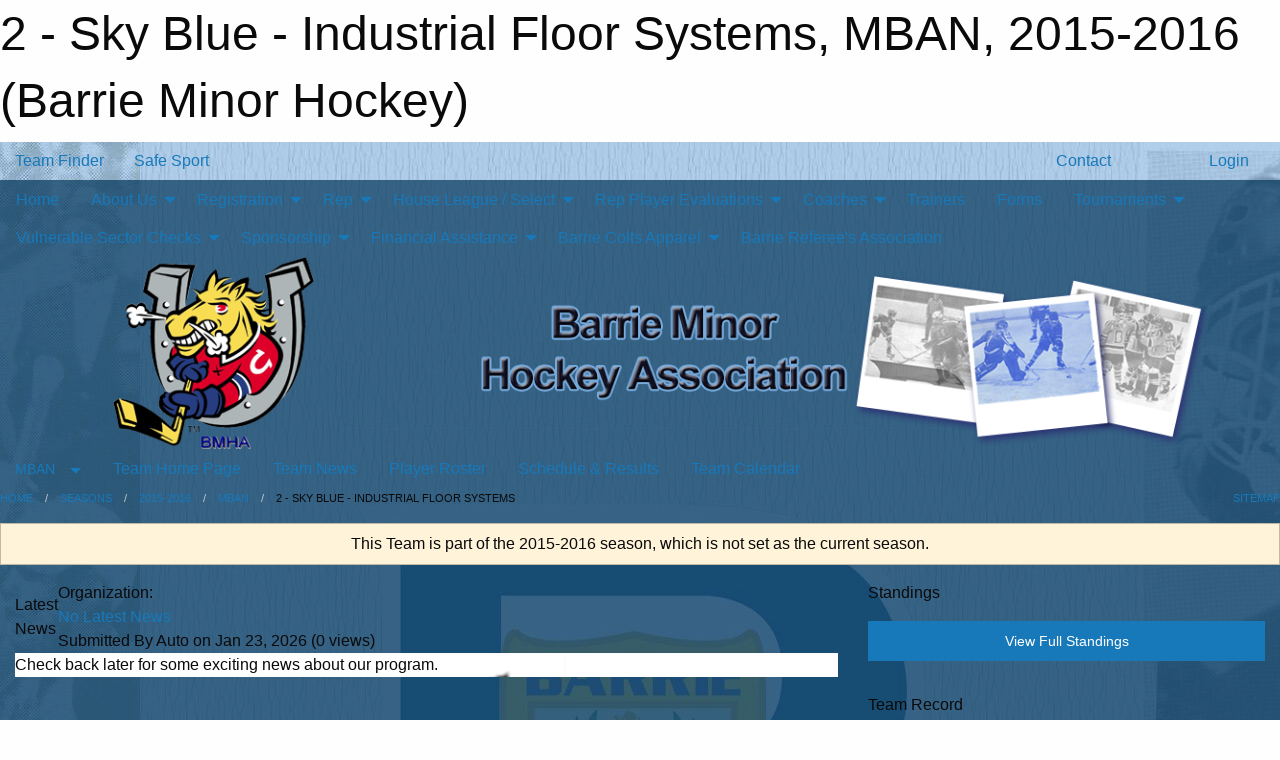

--- FILE ---
content_type: text/html; charset=utf-8
request_url: https://barrieminorhockey.net/Teams/1726/
body_size: 11335
content:


<!DOCTYPE html>

<html class="no-js" lang="en">
<head><meta charset="utf-8" /><meta http-equiv="x-ua-compatible" content="ie=edge" /><meta name="viewport" content="width=device-width, initial-scale=1.0" /><link rel="preconnect" href="https://cdnjs.cloudflare.com" /><link rel="dns-prefetch" href="https://cdnjs.cloudflare.com" /><link rel="preconnect" href="https://fonts.gstatic.com" /><link rel="dns-prefetch" href="https://fonts.gstatic.com" /><title>
	2015-2016 > MBAN > 2 - Sky Blue - Industrial Floor Systems (Barrie Minor Hockey)
</title><link rel="stylesheet" href="https://fonts.googleapis.com/css2?family=Oswald&amp;family=Roboto&amp;family=Passion+One:wght@700&amp;display=swap" />

    <!-- Compressed CSS -->
    <link rel="stylesheet" href="https://cdnjs.cloudflare.com/ajax/libs/foundation/6.7.5/css/foundation.min.css" /><link rel="stylesheet" href="https://cdnjs.cloudflare.com/ajax/libs/motion-ui/2.0.3/motion-ui.css" />

    <!--load all styles -->
    
  <meta name="keywords" content="Barrie,minor,hockey,ice,colts,rep,house,league,select,myte,tyke,novice,atom,peewee,bantam,midget,development,squirts,coach,tournament,sportsmanship." /><meta name="description" content="The official home of Barrie Minor Hockey Association (BMHA). A non-profit organization providing hockey development programs, house league, representative and special needs hockey. " />
<style type="text/css">
 body { --D-color-rgb-primary: 3,54,91; --D-color-rgb-secondary: 121,172,222; --D-color-rgb-link: 3,54,91; --D-color-rgb-link-hover: 121,172,222; --D-color-rgb-content-link: 3,54,91; --D-color-rgb-content-link-hover: 121,172,222 }  body { --D-fonts-main: 'Roboto', sans-serif }  body { --D-fonts-headings: 'Oswald', sans-serif }  body { --D-fonts-bold: 'Passion One', cursive }  body { --D-wrapper-max-width: 1200px } @media screen and (min-width: 64em) {  .sitecontainer { background-image: url('/domains/barrieminorhockey.net/bg-page-responsive.jpg'); background-position: center top; background-repeat: no-repeat } }  .sitecontainer main .wrapper { background-color: rgba(3,54,91,0.7); }  .bottom-drawer .content { background-color: rgba(3,54,91,0.7); }  .sitecontainer { background-color: rgba(122,174,222,1.0); }  .sitecontainer header .wrapper { background-color: rgba(3,54,91,0.7); } @media screen and (max-width: 63.9375em) { #wid35 .row-masthead { background-color: rgba(255,255,255,0.8) } } #wid35 .contained-image { max-height: 12em } .cMain_ctl131-row-footer.row-footer { --color-bg-rgb-row: 3,54,91; --color-text-rgb-row: 255,255,255; --opacity-bg-row: 1.0; }
</style>
<link href="/Domains/barrieminorhockey.net/favicon.ico" rel="shortcut icon" /><link href="/assets/responsive/css/public.min.css?v=2025.07.27" type="text/css" rel="stylesheet" media="screen" /><link href="/Utils/Styles.aspx?ParentType=Team&amp;ParentID=1726&amp;Mode=Responsive&amp;Version=2026.01.04.09.44.23" type="text/css" rel="stylesheet" media="screen" /><script>var clicky_site_ids = clicky_site_ids || []; clicky_site_ids.push(100676895); var clicky_custom = {};</script>
<script async src="//static.getclicky.com/js"></script>
<script async src="//static.getclicky.com/inc/javascript/video/youtube.js"></script>
</head>
<body>
    
    
  <h1 class="hidden">2 - Sky Blue - Industrial Floor Systems, MBAN, 2015-2016 (Barrie Minor Hockey)</h1>

    <form method="post" action="/Teams/1726/" id="frmMain">
<div class="aspNetHidden">
<input type="hidden" name="tlrk_ssm_TSSM" id="tlrk_ssm_TSSM" value="" />
<input type="hidden" name="tlrk_sm_TSM" id="tlrk_sm_TSM" value="" />
<input type="hidden" name="__EVENTTARGET" id="__EVENTTARGET" value="" />
<input type="hidden" name="__EVENTARGUMENT" id="__EVENTARGUMENT" value="" />
<input type="hidden" name="__VIEWSTATE" id="__VIEWSTATE" value="wSrKMzJMyjuXvsV3bqLLhFt2jY2lR3YUqyYJgg1njlJaMl+MyB43Pi/[base64]/A8ASd+O+mooPe/9kARJ9JWU2VEiMI3KWmuWZbNG93Pga7rVbBD1JLqk02mtkmSJwIvrN7DsD/FopWkNmAXTkyW/KQbBO5rkkCnq14iACkz/6Gxb3fv09F2xpfSqDzyvMZCHPYCfVHuSu5e+neGpdDa5cB6MgGGT2XQV3Xo5epiKwuebf1Ba6mTn28KlVOwynAZoUMQ==" />
</div>

<script type="text/javascript">
//<![CDATA[
var theForm = document.forms['frmMain'];
if (!theForm) {
    theForm = document.frmMain;
}
function __doPostBack(eventTarget, eventArgument) {
    if (!theForm.onsubmit || (theForm.onsubmit() != false)) {
        theForm.__EVENTTARGET.value = eventTarget;
        theForm.__EVENTARGUMENT.value = eventArgument;
        theForm.submit();
    }
}
//]]>
</script>


<script src="/WebResource.axd?d=pynGkmcFUV13He1Qd6_TZD5IFxx9IwHVuL6r4TqERihmudfOm0S2a8NpZz3xPV23nZsZg4-Tyf8Oxbrpm4cGLQ2&amp;t=638901397900000000" type="text/javascript"></script>


<script src="https://ajax.aspnetcdn.com/ajax/4.5.2/1/MicrosoftAjax.js" type="text/javascript"></script>
<script src="https://ajax.aspnetcdn.com/ajax/4.5.2/1/MicrosoftAjaxWebForms.js" type="text/javascript"></script>
<script src="/assets/core/js/web/web.min.js?v=2025.07.27" type="text/javascript"></script>
<script src="https://d2i2wahzwrm1n5.cloudfront.net/ajaxz/2025.2.609/Common/Core.js" type="text/javascript"></script>
<script src="https://d2i2wahzwrm1n5.cloudfront.net/ajaxz/2025.2.609/Ajax/Ajax.js" type="text/javascript"></script>
<div class="aspNetHidden">

	<input type="hidden" name="__VIEWSTATEGENERATOR" id="__VIEWSTATEGENERATOR" value="CA0B0334" />
	<input type="hidden" name="__EVENTVALIDATION" id="__EVENTVALIDATION" value="hep6XaJexjn9SAv15xOWTsqyfFoiyijn1stepEwD1KnZd+9oQEAfuv3aEgdHWnHjbP3jGBvwVO5HkbAzX0uOjij1Knq1G+NbzpjnuA6ipVpKgY5eWQtzWhs/TML3X2J/" />
</div>
        <script type="text/javascript">
//<![CDATA[
Sys.WebForms.PageRequestManager._initialize('ctl00$tlrk_sm', 'frmMain', ['tctl00$tlrk_ramSU','tlrk_ramSU'], [], [], 90, 'ctl00');
//]]>
</script>

        <!-- 2025.2.609.462 --><div id="tlrk_ramSU">
	<span id="tlrk_ram" style="display:none;"></span>
</div>
        

        
  <div class="sitecontainer"><div id="row32" class="row-outer  not-editable"><div class="row-inner"><div id="wid33"><div class="outer-top-bar"><div class="wrapper row-top-bar"><div class="grid-x grid-padding-x align-middle"><div class="cell shrink show-for-small-only"><div class="cell small-6" data-responsive-toggle="top_bar_links" data-hide-for="medium"><button title="Toggle Top Bar Links" class="menu-icon" type="button" data-toggle></button></div></div><div class="cell shrink"><a href="/Seasons/Current/">Team Finder</a></div><div class="cell shrink"><a href="/SafeSport/">Safe Sport</a></div><div class="cell shrink"><div class="grid-x grid-margin-x"><div class="cell auto"><a href="https://www.facebook.com/pages/Barrie-Minor-Hockey-Association/263140300468534" target="_blank" rel="noopener"><i class="fab fa-facebook" title="Facebook"></i></a></div><div class="cell auto"><a href="https://www.twitter.com/BMHAColts" target="_blank" rel="noopener"><i class="fab fa-x-twitter" title="Twitter"></i></a></div><div class="cell auto"><a href="https://instagram.com/bmhacolts" target="_blank" rel="noopener"><i class="fab fa-instagram" title="Instagram"></i></a></div></div></div><div class="cell auto show-for-medium"><ul class="menu align-right"><li><a href="/Contact/"><i class="fas fa-address-book" title="Contacts"></i>&nbsp;Contact</a></li><li><a href="/Search/"><i class="fas fa-search" title="Search"></i><span class="hide-for-medium">&nbsp;Search</span></a></li></ul></div><div class="cell auto medium-shrink text-right"><ul class="dropdown menu align-right" data-dropdown-menu><li><a href="/Account/Login/?ReturnUrl=%2fTeams%2f1726%2f" rel="nofollow"><i class="fas fa-sign-in-alt"></i>&nbsp;Login</a></li></ul></div></div><div id="top_bar_links" class="hide-for-medium" style="display:none;"><ul class="vertical menu"><li><a href="/Contact/"><i class="fas fa-address-book" title="Contacts"></i>&nbsp;Contact</a></li><li><a href="/Search/"><i class="fas fa-search" title="Search"></i><span class="hide-for-medium">&nbsp;Search</span></a></li></ul></div></div></div>
</div></div></div><header id="header" class="hide-for-print"><div id="row38" class="row-outer  not-editable"><div class="row-inner wrapper"><div id="wid39">
</div></div></div><div id="row1" class="row-outer"><div class="row-inner wrapper"><div id="wid2"></div></div></div><div id="row34" class="row-outer  not-editable"><div class="row-inner wrapper"><div id="wid36">
        <div class="cMain_ctl19-row-menu row-menu org-menu">
            
            <div class="grid-x align-middle">
                
                <nav class="cell auto">
                    <div class="title-bar" data-responsive-toggle="cMain_ctl19_menu" data-hide-for="large">
                        <div class="title-bar-left">
                            
                            <ul class="horizontal menu">
                                
                                <li><a href="/">Home</a></li>
                                
                                <li><a href="/Seasons/Current/">Team Finder</a></li>
                                
                            </ul>
                            
                        </div>
                        <div class="title-bar-right">
                            <div class="title-bar-title" data-toggle="cMain_ctl19_menu">Organization Menu&nbsp;<i class="fas fa-bars"></i></div>
                        </div>
                    </div>
                    <ul id="cMain_ctl19_menu" style="display: none;" class="vertical large-horizontal menu " data-responsive-menu="drilldown large-dropdown" data-back-button='<li class="js-drilldown-back"><a class="sh-menu-back"></a></li>'>
                        <li class="hover-nonfunction"><a href="/">Home</a></li><li class="hover-nonfunction"><a>About Us</a><ul class="menu vertical nested"><li class="hover-nonfunction"><a href="/Pages/1002/Mission_and_Vision/">Mission &amp; Vision</a></li><li class="hover-nonfunction"><a href="/Pages/2936/History/">History</a></li><li class="hover-nonfunction"><a href="/Contact/1005/">Contact Us</a></li><li class="hover-nonfunction"><a href="/Staff/1003/">Executive &amp; Staff</a></li><li class="hover-nonfunction"><a href="/Pages/3030/Rep_Convenors/">Rep Convenors</a></li><li class="hover-nonfunction"><a href="/Convenors/2964/">League Convenors (All League Staff)</a></li><li class="hover-nonfunction"><a href="/Forms/4419/Convener_application_form/"><i class="fab fa-wpforms"></i>Convener Application Form</a></li><li class="hover-nonfunction"><a href="http://www.arenamaps.com/" target="_blank" rel="noopener"><i class="fa fa-external-link-alt"></i>Arena Maps Ontario</a></li><li class="hover-nonfunction"><a href="/Libraries/2980/Manuals/">Manuals</a></li><li class="hover-nonfunction"><a>Codes of Conduct</a><ul class="menu vertical nested"><li class="hover-nonfunction"><a href="/Libraries/2996/Code_of_Conduct/">Codes of Conduct</a></li><li class="hover-nonfunction"><a href="/Pages/25537/OMHA_Code_of_Conduct_Policies_and_Procedures/">OMHA Code of Conduct Policies and Procedures</a></li><li class="hover-nonfunction"><a href="/Public/Documents/forthegoodofthegame.pdf" target="_blank" rel="noopener"><i class="fa fa-file-pdf"></i>For The Good of The Game</a></li><li class="hover-nonfunction"><a href="/LibraryItems/3419/Player_Parent_Coach_Code_of_Conduct/">Player, Coach &amp; Parent Code of Conduct</a></li></ul></li><li class="hover-nonfunction"><a href="/Libraries/2997/Constitution/">Constitution</a></li><li class="hover-nonfunction"><a>Rowan&#39;s Law</a><ul class="menu vertical nested"><li class="hover-nonfunction"><a href="/Pages/16797/Rowan_s_Law/">Rowan&#39;s Law</a></li><li class="hover-nonfunction"><a href="/Pages/16798/OHF_Rowan_s_Law_PDF/">OHF Rowan&#39;s Law PDF</a></li><li class="hover-nonfunction"><a href="/Pages/16799/10_and_Under_Concussion_Awareness_Resource/">10 and Under Concussion Awareness Resource</a></li><li class="hover-nonfunction"><a href="/Pages/16800/11-14_Concusssion_Awareness_Resource/">11-14 Concusssion Awareness Resource</a></li><li class="hover-nonfunction"><a href="/Pages/16801/15_and_Over_Concussion_Awareness_Resource/">15 and Over Concussion Awareness Resource</a></li></ul></li><li class="hover-nonfunction"><a>Policies</a><ul class="menu vertical nested"><li class="hover-nonfunction"><a href="/Libraries/3076/Policies/">Policies</a></li><li class="hover-nonfunction"><a href="/Public/Documents/Refund_policy.pdf" target="_blank" rel="noopener"><i class="fa fa-file-pdf"></i>Refund Policy</a></li><li class="hover-nonfunction"><a href="/Public/Documents/registration_payment_policy.pdf" target="_blank" rel="noopener"><i class="fa fa-file-pdf"></i>Registration Payment Policy</a></li><li class="hover-nonfunction"><a href="/Public/Documents/BMHA_POLICY_RE_SOCIAL_MEDIA_2015.docx" target="_blank" rel="noopener"><i class="fa fa-file-word"></i>BMHA Social Media Policy</a></li><li class="hover-nonfunction"><a href="/Public/Documents/Late_and_outstanding_balances.pdf" target="_blank" rel="noopener"><i class="fa fa-file-pdf"></i>Late and Outstanding Balance Policy</a></li><li class="hover-nonfunction"><a href="/Public/Documents/outstanding_balance_policy.pdf" target="_blank" rel="noopener"><i class="fa fa-file-pdf"></i>Outstanding Balance Policy</a></li></ul></li></ul></li><li class="hover-nonfunction"><a>Registration</a><ul class="menu vertical nested"><li class="hover-nonfunction"><a href="/Pages/1010/General_Information/">General Information</a></li><li class="hover-nonfunction"><a href="/Pages/12690/Transfer_Information/">Transfer Information</a></li><li class="hover-nonfunction"><a href="/Pages/5616/Initiation_Program_(4_-_8_yrs)/">Initiation Program (4 - 8 yrs)</a></li><li class="hover-nonfunction"><a href="/Pages/3071/Registration/">Registration</a></li><li class="hover-nonfunction"><a href="/Pages/2961/Fees/">Fees</a></li><li class="hover-nonfunction"><a href="/Pages/25394/New_Hockey_Parents_Guide/">New Hockey Parents Guide</a></li><li class="hover-nonfunction"><a href="/Pages/10738/Respect_in_Sport_Parent/">Respect in Sport Parent</a></li><li class="hover-nonfunction"><a href="/Pages/2963/Tax_Receipts/">Tax Receipts</a></li></ul></li><li class="hover-nonfunction"><a>Rep</a><ul class="menu vertical nested"><li class="hover-nonfunction"><a href="/Availabilities/30953/">Monthly Available Ice</a></li><li class="hover-nonfunction"><a href="/Pages/2968/News/">News</a></li><li class="hover-nonfunction"><a href="/Forms/3297/Travel_Permit_Request_2025_2026/"><i class="fab fa-wpforms"></i>Travel Permit Request</a></li><li class="hover-nonfunction"><a href="/Libraries/14705/Rep_Documents_/">Rep Documents </a></li></ul></li><li class="hover-nonfunction"><a>House League / Select</a><ul class="menu vertical nested"><li class="hover-nonfunction"><a href="/Libraries/2980/Manuals/">House League / Select</a></li><li class="hover-nonfunction"><a href="/Forms/5001/House_League_Select_Suspensions_/"><i class="fab fa-wpforms"></i>House League / Select Suspensions</a></li><li class="hover-nonfunction"><a href="/Pages/20957/News/">News</a></li><li class="hover-nonfunction"><a href="/Forms/4237/House_League_Coaching_Application/"><i class="fab fa-wpforms"></i>House League Coach Application</a></li><li class="hover-nonfunction"><a href="/Forms/4327/House_League_Select_Coaching_Application/"><i class="fab fa-wpforms"></i>Select Coaching Application</a></li><li class="hover-nonfunction"><a href="/Forms/4873/House_League_Team_Trainer_Application/"><i class="fab fa-wpforms"></i>House League/Select Trainer Application</a></li><li class="hover-nonfunction"><a href="/Forms/4816/House_League_(U11-U15)_Tournament_Requests/"><i class="fab fa-wpforms"></i>U11-U15 HL Tournament Request</a></li><li class="hover-nonfunction"><a href="/Forms/4788/Select_Tournament_Requests/"><i class="fab fa-wpforms"></i>Select Team Tournament Request</a></li><li class="hover-nonfunction"><a href="/Forms/3297/Travel_Permit_Request_2025_2026/"><i class="fab fa-wpforms"></i>Travel Permit Request</a></li></ul></li><li class="hover-nonfunction"><a>Rep Player Evaluations</a><ul class="menu vertical nested"><li class="hover-nonfunction"><a href="/Pages/6097/Rep_Player_Evaluations/">Rep Player Evaluations</a></li><li class="hover-nonfunction"><a href="/Pages/2966/Player_Evaluation_Process_and_Procedures/">Player Evaluation  Process &amp; Procedures</a></li><li class="hover-nonfunction"><a href="/Tryouts/">Evaluation Schedule</a></li></ul></li><li class="hover-nonfunction"><a>Coaches</a><ul class="menu vertical nested"><li class="hover-nonfunction"><a href="/Pages/2925/Clinics/">Clinics</a></li><li class="hover-nonfunction"><a>Current Coaches</a><ul class="menu vertical nested"><li class="hover-nonfunction"><a href="/Coaches/1004/">Current Coaches</a></li><li class="hover-nonfunction"><a href="/Categories/1116/Coaches/1358/">AA Coaches</a></li><li class="hover-nonfunction"><a href="/Categories/1117/Coaches/1364/">A Coaches</a></li><li class="hover-nonfunction"><a href="/Categories/4903/Coaches/">B Coaches</a></li><li class="hover-nonfunction"><a href="/Categories/1118/Coaches/1370/">BB Coaches</a></li><li class="hover-nonfunction"><a href="/Categories/2438/Coaches/">MD Coaches</a></li><li class="hover-nonfunction"><a href="/Categories/1119/Coaches/1376/">HL Select Coaches</a></li></ul></li><li class="hover-nonfunction"><a href="/Pages/7964/OMHA_Certifications/">OMHA Certifications</a></li></ul></li><li class="hover-nonfunction"><a href="/Libraries/20909/Trainers_Resources_/">Trainers </a></li><li class="hover-nonfunction"><a href="/Libraries/2981/Forms/">Forms</a></li><li class="hover-nonfunction"><a>Tournaments</a><ul class="menu vertical nested"><li class="hover-nonfunction"><a href="https://barrieminorhockey.net/Tournament-Listings/">Tournaments</a></li><li class="hover-nonfunction"><a href="/Tournaments/5194/Kutting_Edge_Klassic/">A/B: Kutting Edge Klassic</a></li><li class="hover-nonfunction"><a href="/Tournaments/5152/Georgian_Communities_Winter_Classic/">AA: Georgian Communities Winter Classic</a></li><li class="hover-nonfunction"><a href="/Tournaments/5126/Barrie_HL_Select_Tournament/">Barrie Select Tournament</a></li></ul></li><li class="hover-nonfunction"><a>Vulnerable Sector Checks </a><ul class="menu vertical nested"><li class="hover-nonfunction"><a href="/Pages/25173/Vulnerable_Sector_Checks_/">Vulnerable Sector Checks </a></li><li class="hover-nonfunction"><a href="https://forms.microsoft.com/Pages/ResponsePage.aspx?id=s88_mthsgUGOi8KxPBphVRNFN0_ZyflGmReI6w2hk6NUOUowVjgyRVI5R0hMUjUzMUVLMU5WTVc2OS4u" target="_blank" rel="noopener"><i class="fa fa-external-link-alt"></i>OHF VSC Portal Registration or Declaration</a></li><li class="hover-nonfunction"><a target="_blank" rel="noopener">VSC  Police Letter Request </a><ul class="menu vertical nested"><li class="hover-nonfunction"><a href="https://ohf.on.ca/media/qeojm14u/ohf-letter-requesting-vulnerable-sector-check.pdf" target="_blank" rel="noopener"><i class="fa fa-external-link-alt"></i>VSC  Police Letter Request </a></li><li class="hover-nonfunction"><a href="/Public/Documents/2024/VSC_Police_Letter_Request_Third_Party_Development_Provider.pdf" target="_blank" rel="noopener"><i class="fa fa-file-pdf"></i>3rd Party VSC Police Letter Request</a></li><li class="hover-nonfunction"><a href="https://www.ohf.on.ca/risk-management/vulnerable-sector-checks-vsc/" target="_blank" rel="noopener"><i class="fa fa-external-link-alt"></i>OPP VSC Letter </a></li></ul></li></ul></li><li class="hover-nonfunction"><a>Sponsorship</a><ul class="menu vertical nested"><li class="hover-nonfunction"><a href="/Sponsors/">Sponsors</a></li><li class="hover-nonfunction"><a href="/Pages/4419/Sponsorship/">Sponsorship</a></li><li class="hover-nonfunction"><a href="/Forms/4136/BMHA_SPONSORSHIP_FORM/"><i class="fab fa-wpforms"></i>Sponsorship Form</a></li></ul></li><li class="hover-nonfunction"><a>Financial Assistance</a><ul class="menu vertical nested"><li class="hover-nonfunction"><a href="/Pages/18148/Hockey_Canada_Assist_Fund/">Hockey Canada Assist Fund</a></li><li class="hover-nonfunction"><a href="/Pages/16804/Canadian_Tire_JumpStart/">Canadian Tire JumpStart</a></li><li class="hover-nonfunction"><a href="/Pages/18147/Youth_Reach/">Youth Reach</a></li><li class="hover-nonfunction"><a href="/Pages/22995/KidSport_Canada/">KidSport Canada</a></li></ul></li><li class="hover-nonfunction"><a>Barrie Colts Apparel</a><ul class="menu vertical nested"><li class="hover-nonfunction"><a href="https://bmha-25-26.itemorder.com/shop" target="_blank" rel="noopener"><i class="fa fa-external-link-alt"></i>Kutting Edge </a></li><li class="hover-nonfunction"><a href="https://4hundredsfs.com/collections/BMHA" target="_blank" rel="noopener"><i class="fa fa-external-link-alt"></i>4HundredSFS</a></li></ul></li><li class="hover-nonfunction"><a href="http://bhra.ca" target="_blank" rel="noopener"><i class="fa fa-external-link-alt"></i>Barrie Referee&#39;s Association</a></li>
                    </ul>
                </nav>
            </div>
            
        </div>
        </div><div id="wid35"><div class="cMain_ctl22-row-masthead row-masthead"><div class="grid-x align-middle text-center"><div class="cell small-4"><a href="/"><img class="contained-image" src="/domains/barrieminorhockey.net/logo.png" alt="Main Logo" /></a></div><div class="cell small-8"><img class="contained-image" src="/domains/barrieminorhockey.net/banner-responsive.png" alt="Banner Image" /></div></div></div>
</div><div id="wid37">
<div class="cMain_ctl25-row-menu row-menu">
    <div class="grid-x align-middle">
        
        <div class="cell shrink show-for-large">
            <button class="dropdown button clear" style="margin: 0;" type="button" data-toggle="cMain_ctl25_league_dropdown">MBAN</button>
        </div>
        
        <nav class="cell auto">
            <div class="title-bar" data-responsive-toggle="cMain_ctl25_menu" data-hide-for="large">
                <div class="title-bar-left flex-child-shrink">
                    <div class="grid-x align-middle">
                        
                        <div class="cell shrink">
                            <button class="dropdown button clear" style="margin: 0;" type="button" data-open="cMain_ctl25_league_modal">MBAN</button>
                        </div>
                        
                    </div>
                </div>
                <div class="title-bar-right flex-child-grow">
                    <div class="grid-x align-middle">
                        <div class="cell auto"></div>
                        
                        <div class="cell shrink">
                            <div class="title-bar-title" data-toggle="cMain_ctl25_menu">2 - Sky Blue - Industrial Floor Systems Menu&nbsp;<i class="fas fa-bars"></i></div>
                        </div>
                    </div>
                </div>
            </div>
            <ul id="cMain_ctl25_menu" style="display: none;" class="vertical large-horizontal menu " data-responsive-menu="drilldown large-dropdown" data-back-button='<li class="js-drilldown-back"><a class="sh-menu-back"></a></li>'>
                <li><a href="/Teams/1726/">Team Home Page</a></li><li><a href="/Teams/1726/Articles/">Team News</a></li><li><a href="/Teams/1726/Players/">Player Roster</a></li><li><a href="/Teams/1726/Schedule/">Schedule & Results</a></li><li><a href="/Teams/1726/Calendar/">Team Calendar</a></li>
            </ul>
        </nav>
        
    </div>
    
    <div class="dropdown-pane" id="cMain_ctl25_league_dropdown" data-dropdown data-close-on-click="true" style="width: 600px;">
        <div class="grid-x grid-padding-x grid-padding-y">
            <div class="cell medium-5">
                <ul class="menu vertical">
                    <li><a href="/Leagues/1724/">League Home Page</a></li><li><a href="/Leagues/1724/Articles/">League News</a></li><li><a href="/Leagues/1724/Schedule/">Schedule & Results</a></li><li><a href="/Leagues/1724/Standings/">League Standings</a></li><li><a href="/Leagues/1724/Calendar/">League Calendar</a></li>
                </ul>
            </div>
            <div class="cell medium-7">
            
                <h5 class="h5">Team Websites</h5>
                <hr />
                <div class="grid-x text-center small-up-2 site-list">
                    
                    <div class="cell"><a href="/Teams/1725/">1 - White - Currie Truck Centre</a></div>
                    
                    <div class="cell current">2 - Sky Blue - Industrial Floor Systems</div>
                    
                    <div class="cell"><a href="/Teams/1727/">3 - Gold - cargeektees.com</a></div>
                    
                    <div class="cell"><a href="/Teams/1728/">4 - Silver - Powell Jones LLP CA</a></div>
                    
                    <div class="cell"><a href="/Teams/1729/">5 - Red - Canadian Tire</a></div>
                    
                    <div class="cell"><a href="/Teams/1730/">6 - Forest Green - Telus</a></div>
                    
                    <div class="cell"><a href="/Teams/1731/">7 - Black - Terrapave Construction</a></div>
                    
                    <div class="cell"><a href="/Teams/1732/">8 - Kelly Green - Telus</a></div>
                    
                </div>
            
            </div>
        </div>
    </div>
    <div class="large reveal cMain_ctl25-row-menu-reveal row-menu-reveal" id="cMain_ctl25_league_modal" data-reveal>
        <h3 class="h3">Minor Bantam Division</h3>
        <hr />
        <div class="grid-x grid-padding-x grid-padding-y">
            <div class="cell medium-5">
                <ul class="menu vertical">
                    <li><a href="/Leagues/1724/">League Home Page</a></li><li><a href="/Leagues/1724/Articles/">League News</a></li><li><a href="/Leagues/1724/Schedule/">Schedule & Results</a></li><li><a href="/Leagues/1724/Standings/">League Standings</a></li><li><a href="/Leagues/1724/Calendar/">League Calendar</a></li>
                </ul>
            </div>
            <div class="cell medium-7">
            
                <h5 class="h5">Team Websites</h5>
                <hr />
                <div class="grid-x text-center small-up-2 site-list">
                    
                    <div class="cell"><a href="/Teams/1725/">1 - White - Currie Truck Centre</a></div>
                    
                    <div class="cell current">2 - Sky Blue - Industrial Floor Systems</div>
                    
                    <div class="cell"><a href="/Teams/1727/">3 - Gold - cargeektees.com</a></div>
                    
                    <div class="cell"><a href="/Teams/1728/">4 - Silver - Powell Jones LLP CA</a></div>
                    
                    <div class="cell"><a href="/Teams/1729/">5 - Red - Canadian Tire</a></div>
                    
                    <div class="cell"><a href="/Teams/1730/">6 - Forest Green - Telus</a></div>
                    
                    <div class="cell"><a href="/Teams/1731/">7 - Black - Terrapave Construction</a></div>
                    
                    <div class="cell"><a href="/Teams/1732/">8 - Kelly Green - Telus</a></div>
                    
                </div>
            
            </div>
        </div>
        <button class="close-button" data-close aria-label="Close modal" type="button">
            <span aria-hidden="true">&times;</span>
        </button>
    </div>
    
</div>
</div></div></div><div id="row40" class="row-outer  not-editable"><div class="row-inner wrapper"><div id="wid41">
<div class="cMain_ctl30-row-breadcrumb row-breadcrumb">
    <div class="grid-x"><div class="cell auto"><nav aria-label="You are here:" role="navigation"><ul class="breadcrumbs"><li><a href="/" title="Main Home Page">Home</a></li><li><a href="/Seasons/" title="List of seasons">Seasons</a></li><li><a href="/Seasons/1648/" title="Season details for 2015-2016">2015-2016</a></li><li><a href="/Leagues/1724/" title="Minor Bantam Division Home Page">MBAN</a></li><li>2 - Sky Blue - Industrial Floor Systems</li></ul></nav></div><div class="cell shrink"><ul class="breadcrumbs"><li><a href="/Sitemap/" title="Go to the sitemap page for this website"><i class="fas fa-sitemap"></i><span class="show-for-large">&nbsp;Sitemap</span></a></li></ul></div></div>
</div>
</div></div></div></header><main id="main"><div class="wrapper"><div id="row42" class="row-outer  not-editable"><div class="row-inner"><div id="wid43">
<div class="cMain_ctl37-outer widget">
    <div class="callout small warning text-center">This Team is part of the 2015-2016 season, which is not set as the current season.</div>
</div>
</div></div></div><div id="row47" class="row-outer"><div class="row-inner"><div id="wid48"></div></div></div><div id="row3" class="row-outer"><div class="row-inner"><div class="grid-x grid-padding-x"><div id="row3col4" class="cell small-12 medium-7 large-8 "><div id="wid6"></div><div id="wid7"></div><div id="wid8"></div><div id="wid9">
<div class="cMain_ctl58-outer widget">
    <div class="carousel-row-wrapper"><div class="cMain_ctl58-carousel-row carousel-row news latest"><div class="carousel-item"><div class="grid-x align-middle header"><div class="cell shrink hide-for-small-only slantedtitle"><span>Latest<br />News</span></div><div class="cell auto"><div class="context show-for-medium">Organization:   </div><div class="title font-heading"><a href="/Teams/1726/Articles/0/No_Latest_News/" title="read more of this item" rel="nofollow">No Latest News</a></div><div class="author"><div> <span class="show-for-medium">Submitted</span> By Auto on Jan 23, 2026 (0 views)</div></div></div></div><div class="content" style="background-image: url('/public/images/common/pages/logos/BMHA_Logo_2.PNG');"><div class="outer"><div class="inner grid-y"><div class="cell auto"></div><div class="cell shrink overlay"><div class="synopsis">Check back later for some exciting news about our program.
</div></div></div></div></div></div></div></div>
</div>
</div><div id="wid10"></div><div id="wid11"></div><div id="wid12"></div></div><div id="row3col5" class="cell small-12 medium-5 large-4 "><div id="wid13"></div><div id="wid14">
<div class="cMain_ctl75-outer widget">
<div class="heading-4-wrapper"><div class="heading-4"><span class="pre"></span><span class="text">Standings</span><span class="suf"></span></div></div><a style="margin: 1rem 0 2rem 0;" class="button expanded themed standings" href="/Leagues/1724/Standings/">View Full Standings</a>
</div>


<script type="text/javascript">
    function show_mini_standings(ID,name) {
        var appStandingsWrappers = document.getElementsByClassName(".app-standings");
        for (var i = 0; i < appStandingsWrappers.length; i++) { appStandingsWrappers[i].style.display = "none";  }
        document.getElementById("app-standings-" + ID).style.display = "block";
        document.getElementById("app-standings-chooser-button").textContent = name;
    }
</script></div><div id="wid15">
<div class="cMain_ctl78-outer widget">
<div class="heading-4-wrapper"><div class="heading-4"><span class="pre"></span><span class="text">Team Record</span><span class="suf"></span></div></div><div class="record-container content-block text-center"><div class="record" data-sh-created="7:27 AM"><a href="/Teams/1726/RecordDetails/" title="View Record Details">16 - 7 - 4</a></div><div class="season">2015-2016</div></div>
</div>
</div><div id="wid16"></div><div id="wid17">
<div class="cMain_ctl84-outer widget">
    <div class="callout large text-center">No upcoming games scheduled.</div>
</div>
</div><div id="wid18"></div></div></div></div></div><div id="row19" class="row-outer"><div class="row-inner"><div id="wid20"></div><div id="wid21"></div></div></div><div id="row22" class="row-outer"><div class="row-inner"></div></div><div id="row23" class="row-outer"><div class="row-inner"><div class="grid-x grid-padding-x"><div id="row23col24" class="cell small-12 medium-7 large-8 "><div id="wid26">
<div class="cMain_ctl106-outer widget">
    <div class="heading-1-wrapper"><div class="heading-1"><div class="grid-x align-middle"><div class="cell auto"><span class="pre"></span><span class="text">Up Next</span><span class="suf"></span></div><div class="cell shrink"><a href="/Teams/1726/Calendar/">Full Calendar</a></div></div></div></div><div class="month home" data-sh-created="7:27 AM"><div class="week"><a id="Jan-23-2026" onclick="show_day_cMain_ctl106('Jan-23-2026')" class="day today">Today<div class="caldots"><div class="caldot">0 events</div></div></a><a id="Jan-24-2026" onclick="show_day_cMain_ctl106('Jan-24-2026')" class="day">Sat<div class="caldots"><div class="caldot">0 events</div></div></a><a id="Jan-25-2026" onclick="show_day_cMain_ctl106('Jan-25-2026')" class="day">Sun<div class="caldots"><div class="caldot">0 events</div></div></a><a id="Jan-26-2026" onclick="show_day_cMain_ctl106('Jan-26-2026')" class="day show-for-large">Mon<div class="caldots"><div class="caldot">0 events</div></div></a><a id="Jan-27-2026" onclick="show_day_cMain_ctl106('Jan-27-2026')" class="day show-for-large">Tue<div class="caldots"><div class="caldot">0 events</div></div></a></div></div><div class="cal-items home"><div class="day-details today" id="day-Jan-23-2026"><div class="empty">No events for Fri, Jan 23, 2026</div></div><div class="day-details " id="day-Jan-24-2026"><div class="empty">No events for Sat, Jan 24, 2026</div></div><div class="day-details " id="day-Jan-25-2026"><div class="empty">No events for Sun, Jan 25, 2026</div></div><div class="day-details " id="day-Jan-26-2026"><div class="empty">No events for Mon, Jan 26, 2026</div></div><div class="day-details " id="day-Jan-27-2026"><div class="empty">No events for Tue, Jan 27, 2026</div></div></div>
</div>

<script type="text/javascript">

    function show_day_cMain_ctl106(date) { var cell = $(".cMain_ctl106-outer #" + date); if (cell.length) { $(".cMain_ctl106-outer .day").removeClass("selected"); $(".cMain_ctl106-outer .day-details").removeClass("selected"); cell.addClass("selected"); $(".cMain_ctl106-outer .day-details").hide(); $(".cMain_ctl106-outer #day-" + date).addClass("selected").show(); } }

</script>


</div></div><div id="row23col25" class="cell small-12 medium-5 large-4 "><div id="wid27">
<div class="cMain_ctl111-outer widget">
<div class="heading-5-wrapper"><div class="heading-5"><span class="pre"></span><span class="text">Follow Us:</span><span class="suf"></span></div></div><div class="social-links"><ul class="tabs" data-tabs id="social-tabs"><li class="tabs-title is-active"><a href="#cMain_ctl111pnl_facebook" aria-selected="true"><i class="fab fa-4x fa-facebook"></i></a></li><li class="tabs-title "><a href="#cMain_ctl111pnl_twitter"><i class="fab fa-4x fa-x-twitter"></i></a></li></ul><div class="tabs-content" data-tabs-content="social-tabs"><div class="tabs-panel is-active" id="cMain_ctl111pnl_facebook"><div style="height: 500px;"><div id="fb-root"></div><script async defer crossorigin="anonymous" src="https://connect.facebook.net/en_US/sdk.js#xfbml=1&version=v10.0" nonce="kaEulp51"></script><div class="fb-page" data-href="https://www.facebook.com/pages/Barrie-Minor-Hockey-Association/263140300468534" data-tabs="timeline" data-width="500" data-height="500" data-small-header="true" data-adapt-container-width="true" data-hide-cover="false" data-show-facepile="false"><blockquote cite="https://www.facebook.com/pages/Barrie-Minor-Hockey-Association/263140300468534" class="fb-xfbml-parse-ignore"><a href="https://www.facebook.com/pages/Barrie-Minor-Hockey-Association/263140300468534">Barrie Minor Hockey</a></blockquote></div></div></div><div class="tabs-panel " id="cMain_ctl111pnl_twitter"><div style="height: 500px;"><a class="twitter-timeline" data-height="500"  data-chrome="noheader transparent" href="https://twitter.com/BMHAColts">Posts by BMHAColts</a><script async src="https://platform.twitter.com/widgets.js" charset="utf-8"></script></div></div></div></div>
</div>
</div><div id="wid28"></div></div></div></div></div><div id="row29" class="row-outer"><div class="row-inner"><div id="wid30">
<div class="cMain_ctl121-outer widget">
<div class="heading-2-wrapper"><div class="heading-2"><span class="pre"></span><span class="text">Our Sponsors</span><span class="suf"></span></div></div><div class="carousel-row-wrapper"><div class="cMain_ctl121-carousel-row carousel-row logo-links sponsors"><a href="http://www.industrialfloorsystems.com?utm_source=sponsor&utm_medium=web&utm_campaign=sponsors-row" target="_blank" rel="noopener" class="carousel-item linked-logo hover-function text-center"><span class="show-for-sr">Industrial Floor Systems</span><div class="relativebox"><div class="content hover-function-links" style="background-image: url('/public/images/teams/1726/sponsors/ifs1.png');"><div class="outer"><div class="inner grid-y"><div class="cell auto"><img src="/public/images/teams/1726/sponsors/ifs1.png" alt="Industrial Floor Systems" /></div></div></div></div></div></a></div></div>
</div>
</div><div id="wid31"></div></div></div></div></main><footer id="footer" class="hide-for-print"><div id="row44" class="row-outer  not-editable"><div class="row-inner wrapper"><div id="wid45">
    <div class="cMain_ctl131-row-footer row-footer">
        <div class="grid-x"><div class="cell medium-6"><div class="sportsheadz"><div class="grid-x"><div class="cell small-6 text-center sh-logo"><a href="/Teams/1726/App/" rel="noopener" title="More information about the Sportsheadz App"><img src="https://mbswcdn.com/img/sportsheadz/go-mobile.png" alt="Sportsheadz Go Mobile!" /></a></div><div class="cell small-6"><h3>Get Mobile!</h3><p>Download our mobile app to stay up to date on all the latest scores, stats, and schedules</p><div class="app-store-links"><div class="cell"><a href="/Teams/1726/App/" rel="noopener" title="More information about the Sportsheadz App"><img src="https://mbswcdn.com/img/sportsheadz/appstorebadge-300x102.png" alt="Apple App Store" /></a></div><div class="cell"><a href="/Teams/1726/App/" rel="noopener" title="More information about the Sportsheadz App"><img src="https://mbswcdn.com/img/sportsheadz/google-play-badge-1-300x92.png" alt="Google Play Store" /></a></div></div></div></div></div></div><div class="cell medium-6"><div class="contact"><h3>Contact Us</h3>Visit our <a href="/Contact">Contact</a> page for more contact details.</div></div></div><div class="grid-x grid-padding-x grid-padding-y align-middle text-center"><div class="cell small-12"><div class="org"><span></span></div><div class="site"><span>15-16 MBAN - 2 - Sky Blue - Industrial Floor Systems</span></div></div></div>
    </div>
</div><div id="wid46">

<div class="cMain_ctl134-outer">
    <div class="row-footer-terms">
        <div class="grid-x grid-padding-x grid-padding-y">
            <div class="cell">
                <ul class="menu align-center">
                    <li><a href="https://mail.mbsportsweb.ca/" rel="nofollow">Webmail</a></li>
                    <li id="cMain_ctl134_li_safesport"><a href="/SafeSport/">Safe Sport</a></li>
                    <li><a href="/Privacy-Policy/">Privacy Policy</a></li>
                    <li><a href="/Terms-Of-Use/">Terms of Use</a></li>
                    <li><a href="/Help/">Website Help</a></li>
                    <li><a href="/Sitemap/">Sitemap</a></li>
                    <li><a href="/Contact/">Contact</a></li>
                    <li><a href="/Subscribe/">Subscribe</a></li>
                </ul>
            </div>
        </div>
    </div>
</div>
</div></div></div></footer></div>
  
  
  

        
        
        <input type="hidden" name="ctl00$hfCmd" id="hfCmd" />
        <script type="text/javascript">
            //<![CDATA[
            function get_HFID() { return "hfCmd"; }
            function toggleBio(eLink, eBio) { if (document.getElementById(eBio).style.display == 'none') { document.getElementById(eLink).innerHTML = 'Hide Bio'; document.getElementById(eBio).style.display = 'block'; } else { document.getElementById(eLink).innerHTML = 'Show Bio'; document.getElementById(eBio).style.display = 'none'; } }
            function get_WinHeight() { var h = (typeof window.innerHeight != 'undefined' ? window.innerHeight : document.body.offsetHeight); return h; }
            function get_WinWidth() { var w = (typeof window.innerWidth != 'undefined' ? window.innerWidth : document.body.offsetWidth); return w; }
            function StopPropagation(e) { e.cancelBubble = true; if (e.stopPropagation) { e.stopPropagation(); } }
            function set_cmd(n) { var t = $get(get_HFID()); t.value = n, __doPostBack(get_HFID(), "") }
            function set_cookie(n, t, i) { var r = new Date; r.setDate(r.getDate() + i), document.cookie = n + "=" + escape(t) + ";expires=" + r.toUTCString() + ";path=/;SameSite=Strict"; }
            function get_cookie(n) { var t, i; if (document.cookie.length > 0) { t = document.cookie.indexOf(n + "="); if (t != -1) return t = t + n.length + 1, i = document.cookie.indexOf(";", t), i == -1 && (i = document.cookie.length), unescape(document.cookie.substring(t, i)) } return "" }
            function Track(goal_name) { if (typeof (clicky) != "undefined") { clicky.goal(goal_name); } }
                //]]>
        </script>
    

<script type="text/javascript">
//<![CDATA[
window.__TsmHiddenField = $get('tlrk_sm_TSM');Sys.Application.add_init(function() {
    $create(Telerik.Web.UI.RadAjaxManager, {"_updatePanels":"","ajaxSettings":[],"clientEvents":{OnRequestStart:"",OnResponseEnd:""},"defaultLoadingPanelID":"","enableAJAX":true,"enableHistory":false,"links":[],"styles":[],"uniqueID":"ctl00$tlrk_ram","updatePanelsRenderMode":0}, null, null, $get("tlrk_ram"));
});
//]]>
</script>
</form>

    <script src="https://cdnjs.cloudflare.com/ajax/libs/jquery/3.6.0/jquery.min.js"></script>
    <script src="https://cdnjs.cloudflare.com/ajax/libs/what-input/5.2.12/what-input.min.js"></script>
    <!-- Compressed JavaScript -->
    <script src="https://cdnjs.cloudflare.com/ajax/libs/foundation/6.7.5/js/foundation.min.js"></script>
    <!-- Slick Carousel Compressed JavaScript -->
    <script src="/assets/responsive/js/slick.min.js?v=2025.07.27"></script>

    <script>
        $(document).foundation();

        $(".sh-menu-back").each(function () {
            var backTxt = $(this).parent().closest(".is-drilldown-submenu-parent").find("> a").text();
            $(this).text(backTxt);
        });

        $(".hover-nonfunction").on("mouseenter", function () { $(this).addClass("hover"); });
        $(".hover-nonfunction").on("mouseleave", function () { $(this).removeClass("hover"); });
        $(".hover-function").on("mouseenter touchstart", function () { $(this).addClass("hover"); setTimeout(function () { $(".hover-function.hover .hover-function-links").css("pointer-events", "auto"); }, 100); });
        $(".hover-function").on("mouseleave touchmove", function () { $(".hover-function.hover .hover-function-links").css("pointer-events", "none"); $(this).removeClass("hover"); });

        function filteritems(containerid, item_css, css_to_show) {
            if (css_to_show == "") {
                $("#" + containerid + " ." + item_css).fadeIn();
            } else {
                $("#" + containerid + " ." + item_css).hide();
                $("#" + containerid + " ." + item_css + "." + css_to_show).fadeIn();
            }
        }

    </script>

    <script> show_day_cMain_ctl106('Jan-23-2026')</script>

    <script type="text/javascript">
 var alt_title = $("h1.hidden").html(); if(alt_title != "") { clicky_custom.title = alt_title; }
</script>


    

<script defer src="https://static.cloudflareinsights.com/beacon.min.js/vcd15cbe7772f49c399c6a5babf22c1241717689176015" integrity="sha512-ZpsOmlRQV6y907TI0dKBHq9Md29nnaEIPlkf84rnaERnq6zvWvPUqr2ft8M1aS28oN72PdrCzSjY4U6VaAw1EQ==" data-cf-beacon='{"version":"2024.11.0","token":"6a47368c14d54a83963559d1a2cb0a9c","r":1,"server_timing":{"name":{"cfCacheStatus":true,"cfEdge":true,"cfExtPri":true,"cfL4":true,"cfOrigin":true,"cfSpeedBrain":true},"location_startswith":null}}' crossorigin="anonymous"></script>
</body>
</html>
